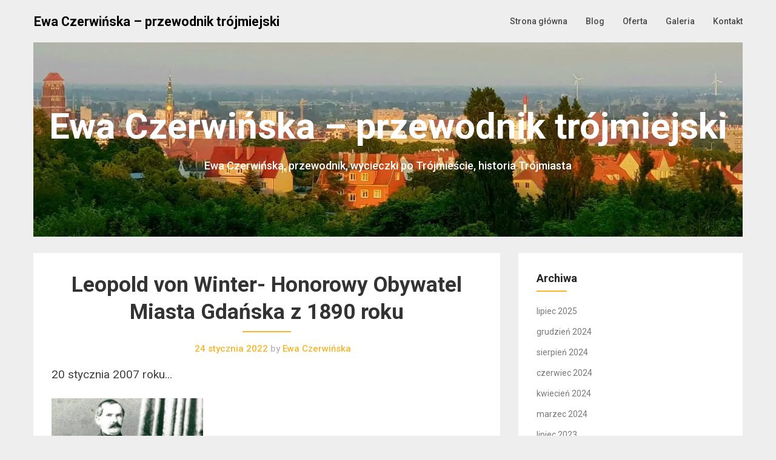

--- FILE ---
content_type: text/html; charset=UTF-8
request_url: https://eczerwinska.pl/2016/07/11/leopold-von-winter-honorowy-obywatel-miasta-gdanska-z-1890-roku/
body_size: 14158
content:
<!DOCTYPE html>
<html dir="ltr" lang="pl-PL" prefix="og: https://ogp.me/ns#">
<head>
	<meta charset="UTF-8">
	<meta name="viewport" content="width=device-width, initial-scale=1">
	<link rel="profile" href="http://gmpg.org/xfn/11">
	<link rel="pingback" href="https://eczerwinska.pl/xmlrpc.php">
	<title>Leopold von Winter- Honorowy Obywatel Miasta Gdańska z 1890 roku | Ewa Czerwińska - przewodnik trójmiejski</title>

		<!-- All in One SEO 4.6.1.1 - aioseo.com -->
		<meta name="robots" content="max-image-preview:large" />
		<link rel="canonical" href="https://eczerwinska.pl/2016/07/11/leopold-von-winter-honorowy-obywatel-miasta-gdanska-z-1890-roku/" />
		<meta name="generator" content="All in One SEO (AIOSEO) 4.6.1.1" />
		<meta property="og:locale" content="pl_PL" />
		<meta property="og:site_name" content="Ewa Czerwińska - przewodnik trójmiejski | Ewa Czerwińska, przewodnik, wycieczki po Trójmieście, historia Trójmiasta" />
		<meta property="og:type" content="article" />
		<meta property="og:title" content="Leopold von Winter- Honorowy Obywatel Miasta Gdańska z 1890 roku | Ewa Czerwińska - przewodnik trójmiejski" />
		<meta property="og:url" content="https://eczerwinska.pl/2016/07/11/leopold-von-winter-honorowy-obywatel-miasta-gdanska-z-1890-roku/" />
		<meta property="article:published_time" content="2016-07-11T08:53:00+00:00" />
		<meta property="article:modified_time" content="2022-01-24T09:50:09+00:00" />
		<meta property="article:publisher" content="https://www.facebook.com/redmysza" />
		<meta name="twitter:card" content="summary_large_image" />
		<meta name="twitter:title" content="Leopold von Winter- Honorowy Obywatel Miasta Gdańska z 1890 roku | Ewa Czerwińska - przewodnik trójmiejski" />
		<script type="application/ld+json" class="aioseo-schema">
			{"@context":"https:\/\/schema.org","@graph":[{"@type":"Article","@id":"https:\/\/eczerwinska.pl\/2016\/07\/11\/leopold-von-winter-honorowy-obywatel-miasta-gdanska-z-1890-roku\/#article","name":"Leopold von Winter- Honorowy Obywatel Miasta Gda\u0144ska z 1890 roku | Ewa Czerwi\u0144ska - przewodnik tr\u00f3jmiejski","headline":"Leopold von Winter- Honorowy Obywatel Miasta Gda\u0144ska z 1890 roku","author":{"@id":"https:\/\/eczerwinska.pl\/author\/eprzewadm\/#author"},"publisher":{"@id":"https:\/\/eczerwinska.pl\/#organization"},"image":{"@type":"ImageObject","url":"https:\/\/eczerwinska.pl\/wp-content\/uploads\/2022\/01\/Leopold_von_Winter-1.jpg","@id":"https:\/\/eczerwinska.pl\/2016\/07\/11\/leopold-von-winter-honorowy-obywatel-miasta-gdanska-z-1890-roku\/#articleImage","width":250,"height":417},"datePublished":"2016-07-11T08:53:00+00:00","dateModified":"2022-01-24T09:50:09+00:00","inLanguage":"pl-PL","mainEntityOfPage":{"@id":"https:\/\/eczerwinska.pl\/2016\/07\/11\/leopold-von-winter-honorowy-obywatel-miasta-gdanska-z-1890-roku\/#webpage"},"isPartOf":{"@id":"https:\/\/eczerwinska.pl\/2016\/07\/11\/leopold-von-winter-honorowy-obywatel-miasta-gdanska-z-1890-roku\/#webpage"},"articleSection":"Wszystko"},{"@type":"BreadcrumbList","@id":"https:\/\/eczerwinska.pl\/2016\/07\/11\/leopold-von-winter-honorowy-obywatel-miasta-gdanska-z-1890-roku\/#breadcrumblist","itemListElement":[{"@type":"ListItem","@id":"https:\/\/eczerwinska.pl\/#listItem","position":1,"name":"Dom","item":"https:\/\/eczerwinska.pl\/","nextItem":"https:\/\/eczerwinska.pl\/2016\/#listItem"},{"@type":"ListItem","@id":"https:\/\/eczerwinska.pl\/2016\/#listItem","position":2,"name":"2016","item":"https:\/\/eczerwinska.pl\/2016\/","nextItem":"https:\/\/eczerwinska.pl\/2016\/07\/#listItem","previousItem":"https:\/\/eczerwinska.pl\/#listItem"},{"@type":"ListItem","@id":"https:\/\/eczerwinska.pl\/2016\/07\/#listItem","position":3,"name":"July","item":"https:\/\/eczerwinska.pl\/2016\/07\/","nextItem":"https:\/\/eczerwinska.pl\/2016\/07\/11\/#listItem","previousItem":"https:\/\/eczerwinska.pl\/2016\/#listItem"},{"@type":"ListItem","@id":"https:\/\/eczerwinska.pl\/2016\/07\/11\/#listItem","position":4,"name":"11","item":"https:\/\/eczerwinska.pl\/2016\/07\/11\/","nextItem":"https:\/\/eczerwinska.pl\/2016\/07\/11\/leopold-von-winter-honorowy-obywatel-miasta-gdanska-z-1890-roku\/#listItem","previousItem":"https:\/\/eczerwinska.pl\/2016\/07\/#listItem"},{"@type":"ListItem","@id":"https:\/\/eczerwinska.pl\/2016\/07\/11\/leopold-von-winter-honorowy-obywatel-miasta-gdanska-z-1890-roku\/#listItem","position":5,"name":"Leopold von Winter- Honorowy Obywatel Miasta Gda\u0144ska z 1890 roku","previousItem":"https:\/\/eczerwinska.pl\/2016\/07\/11\/#listItem"}]},{"@type":"Organization","@id":"https:\/\/eczerwinska.pl\/#organization","name":"Ewa Czerwi\u0144ska","url":"https:\/\/eczerwinska.pl\/","sameAs":["https:\/\/www.facebook.com\/redmysza"],"contactPoint":{"@type":"ContactPoint","telephone":"+48601572731","contactType":"Reservations"}},{"@type":"Person","@id":"https:\/\/eczerwinska.pl\/author\/eprzewadm\/#author","url":"https:\/\/eczerwinska.pl\/author\/eprzewadm\/","name":"Ewa Czerwi\u0144ska","image":{"@type":"ImageObject","@id":"https:\/\/eczerwinska.pl\/2016\/07\/11\/leopold-von-winter-honorowy-obywatel-miasta-gdanska-z-1890-roku\/#authorImage","url":"https:\/\/secure.gravatar.com\/avatar\/53dd7dcb47b89ca8fab2b8a345f4cfcb?s=96&d=mm&r=g","width":96,"height":96,"caption":"Ewa Czerwi\u0144ska"}},{"@type":"WebPage","@id":"https:\/\/eczerwinska.pl\/2016\/07\/11\/leopold-von-winter-honorowy-obywatel-miasta-gdanska-z-1890-roku\/#webpage","url":"https:\/\/eczerwinska.pl\/2016\/07\/11\/leopold-von-winter-honorowy-obywatel-miasta-gdanska-z-1890-roku\/","name":"Leopold von Winter- Honorowy Obywatel Miasta Gda\u0144ska z 1890 roku | Ewa Czerwi\u0144ska - przewodnik tr\u00f3jmiejski","inLanguage":"pl-PL","isPartOf":{"@id":"https:\/\/eczerwinska.pl\/#website"},"breadcrumb":{"@id":"https:\/\/eczerwinska.pl\/2016\/07\/11\/leopold-von-winter-honorowy-obywatel-miasta-gdanska-z-1890-roku\/#breadcrumblist"},"author":{"@id":"https:\/\/eczerwinska.pl\/author\/eprzewadm\/#author"},"creator":{"@id":"https:\/\/eczerwinska.pl\/author\/eprzewadm\/#author"},"datePublished":"2016-07-11T08:53:00+00:00","dateModified":"2022-01-24T09:50:09+00:00"},{"@type":"WebSite","@id":"https:\/\/eczerwinska.pl\/#website","url":"https:\/\/eczerwinska.pl\/","name":"Ewa Czerwi\u0144ska - przewodnik tr\u00f3jmiejski","description":"Ewa Czerwi\u0144ska, przewodnik, wycieczki po Tr\u00f3jmie\u015bcie, historia Tr\u00f3jmiasta","inLanguage":"pl-PL","publisher":{"@id":"https:\/\/eczerwinska.pl\/#organization"}}]}
		</script>
		<!-- All in One SEO -->

<link rel='dns-prefetch' href='//fonts.googleapis.com' />
<link rel="alternate" type="application/rss+xml" title="Ewa Czerwińska - przewodnik trójmiejski &raquo; Kanał z wpisami" href="https://eczerwinska.pl/feed/" />
<link rel="alternate" type="application/rss+xml" title="Ewa Czerwińska - przewodnik trójmiejski &raquo; Kanał z komentarzami" href="https://eczerwinska.pl/comments/feed/" />
<script type="text/javascript">
/* <![CDATA[ */
window._wpemojiSettings = {"baseUrl":"https:\/\/s.w.org\/images\/core\/emoji\/15.0.3\/72x72\/","ext":".png","svgUrl":"https:\/\/s.w.org\/images\/core\/emoji\/15.0.3\/svg\/","svgExt":".svg","source":{"concatemoji":"https:\/\/eczerwinska.pl\/wp-includes\/js\/wp-emoji-release.min.js?ver=6.5.7"}};
/*! This file is auto-generated */
!function(i,n){var o,s,e;function c(e){try{var t={supportTests:e,timestamp:(new Date).valueOf()};sessionStorage.setItem(o,JSON.stringify(t))}catch(e){}}function p(e,t,n){e.clearRect(0,0,e.canvas.width,e.canvas.height),e.fillText(t,0,0);var t=new Uint32Array(e.getImageData(0,0,e.canvas.width,e.canvas.height).data),r=(e.clearRect(0,0,e.canvas.width,e.canvas.height),e.fillText(n,0,0),new Uint32Array(e.getImageData(0,0,e.canvas.width,e.canvas.height).data));return t.every(function(e,t){return e===r[t]})}function u(e,t,n){switch(t){case"flag":return n(e,"\ud83c\udff3\ufe0f\u200d\u26a7\ufe0f","\ud83c\udff3\ufe0f\u200b\u26a7\ufe0f")?!1:!n(e,"\ud83c\uddfa\ud83c\uddf3","\ud83c\uddfa\u200b\ud83c\uddf3")&&!n(e,"\ud83c\udff4\udb40\udc67\udb40\udc62\udb40\udc65\udb40\udc6e\udb40\udc67\udb40\udc7f","\ud83c\udff4\u200b\udb40\udc67\u200b\udb40\udc62\u200b\udb40\udc65\u200b\udb40\udc6e\u200b\udb40\udc67\u200b\udb40\udc7f");case"emoji":return!n(e,"\ud83d\udc26\u200d\u2b1b","\ud83d\udc26\u200b\u2b1b")}return!1}function f(e,t,n){var r="undefined"!=typeof WorkerGlobalScope&&self instanceof WorkerGlobalScope?new OffscreenCanvas(300,150):i.createElement("canvas"),a=r.getContext("2d",{willReadFrequently:!0}),o=(a.textBaseline="top",a.font="600 32px Arial",{});return e.forEach(function(e){o[e]=t(a,e,n)}),o}function t(e){var t=i.createElement("script");t.src=e,t.defer=!0,i.head.appendChild(t)}"undefined"!=typeof Promise&&(o="wpEmojiSettingsSupports",s=["flag","emoji"],n.supports={everything:!0,everythingExceptFlag:!0},e=new Promise(function(e){i.addEventListener("DOMContentLoaded",e,{once:!0})}),new Promise(function(t){var n=function(){try{var e=JSON.parse(sessionStorage.getItem(o));if("object"==typeof e&&"number"==typeof e.timestamp&&(new Date).valueOf()<e.timestamp+604800&&"object"==typeof e.supportTests)return e.supportTests}catch(e){}return null}();if(!n){if("undefined"!=typeof Worker&&"undefined"!=typeof OffscreenCanvas&&"undefined"!=typeof URL&&URL.createObjectURL&&"undefined"!=typeof Blob)try{var e="postMessage("+f.toString()+"("+[JSON.stringify(s),u.toString(),p.toString()].join(",")+"));",r=new Blob([e],{type:"text/javascript"}),a=new Worker(URL.createObjectURL(r),{name:"wpTestEmojiSupports"});return void(a.onmessage=function(e){c(n=e.data),a.terminate(),t(n)})}catch(e){}c(n=f(s,u,p))}t(n)}).then(function(e){for(var t in e)n.supports[t]=e[t],n.supports.everything=n.supports.everything&&n.supports[t],"flag"!==t&&(n.supports.everythingExceptFlag=n.supports.everythingExceptFlag&&n.supports[t]);n.supports.everythingExceptFlag=n.supports.everythingExceptFlag&&!n.supports.flag,n.DOMReady=!1,n.readyCallback=function(){n.DOMReady=!0}}).then(function(){return e}).then(function(){var e;n.supports.everything||(n.readyCallback(),(e=n.source||{}).concatemoji?t(e.concatemoji):e.wpemoji&&e.twemoji&&(t(e.twemoji),t(e.wpemoji)))}))}((window,document),window._wpemojiSettings);
/* ]]> */
</script>
<style id='wp-emoji-styles-inline-css' type='text/css'>

	img.wp-smiley, img.emoji {
		display: inline !important;
		border: none !important;
		box-shadow: none !important;
		height: 1em !important;
		width: 1em !important;
		margin: 0 0.07em !important;
		vertical-align: -0.1em !important;
		background: none !important;
		padding: 0 !important;
	}
</style>
<link rel='stylesheet' id='wp-block-library-css' href='https://eczerwinska.pl/wp-includes/css/dist/block-library/style.min.css?ver=6.5.7' type='text/css' media='all' />
<style id='classic-theme-styles-inline-css' type='text/css'>
/*! This file is auto-generated */
.wp-block-button__link{color:#fff;background-color:#32373c;border-radius:9999px;box-shadow:none;text-decoration:none;padding:calc(.667em + 2px) calc(1.333em + 2px);font-size:1.125em}.wp-block-file__button{background:#32373c;color:#fff;text-decoration:none}
</style>
<style id='global-styles-inline-css' type='text/css'>
body{--wp--preset--color--black: #000000;--wp--preset--color--cyan-bluish-gray: #abb8c3;--wp--preset--color--white: #ffffff;--wp--preset--color--pale-pink: #f78da7;--wp--preset--color--vivid-red: #cf2e2e;--wp--preset--color--luminous-vivid-orange: #ff6900;--wp--preset--color--luminous-vivid-amber: #fcb900;--wp--preset--color--light-green-cyan: #7bdcb5;--wp--preset--color--vivid-green-cyan: #00d084;--wp--preset--color--pale-cyan-blue: #8ed1fc;--wp--preset--color--vivid-cyan-blue: #0693e3;--wp--preset--color--vivid-purple: #9b51e0;--wp--preset--gradient--vivid-cyan-blue-to-vivid-purple: linear-gradient(135deg,rgba(6,147,227,1) 0%,rgb(155,81,224) 100%);--wp--preset--gradient--light-green-cyan-to-vivid-green-cyan: linear-gradient(135deg,rgb(122,220,180) 0%,rgb(0,208,130) 100%);--wp--preset--gradient--luminous-vivid-amber-to-luminous-vivid-orange: linear-gradient(135deg,rgba(252,185,0,1) 0%,rgba(255,105,0,1) 100%);--wp--preset--gradient--luminous-vivid-orange-to-vivid-red: linear-gradient(135deg,rgba(255,105,0,1) 0%,rgb(207,46,46) 100%);--wp--preset--gradient--very-light-gray-to-cyan-bluish-gray: linear-gradient(135deg,rgb(238,238,238) 0%,rgb(169,184,195) 100%);--wp--preset--gradient--cool-to-warm-spectrum: linear-gradient(135deg,rgb(74,234,220) 0%,rgb(151,120,209) 20%,rgb(207,42,186) 40%,rgb(238,44,130) 60%,rgb(251,105,98) 80%,rgb(254,248,76) 100%);--wp--preset--gradient--blush-light-purple: linear-gradient(135deg,rgb(255,206,236) 0%,rgb(152,150,240) 100%);--wp--preset--gradient--blush-bordeaux: linear-gradient(135deg,rgb(254,205,165) 0%,rgb(254,45,45) 50%,rgb(107,0,62) 100%);--wp--preset--gradient--luminous-dusk: linear-gradient(135deg,rgb(255,203,112) 0%,rgb(199,81,192) 50%,rgb(65,88,208) 100%);--wp--preset--gradient--pale-ocean: linear-gradient(135deg,rgb(255,245,203) 0%,rgb(182,227,212) 50%,rgb(51,167,181) 100%);--wp--preset--gradient--electric-grass: linear-gradient(135deg,rgb(202,248,128) 0%,rgb(113,206,126) 100%);--wp--preset--gradient--midnight: linear-gradient(135deg,rgb(2,3,129) 0%,rgb(40,116,252) 100%);--wp--preset--font-size--small: 13px;--wp--preset--font-size--medium: 20px;--wp--preset--font-size--large: 36px;--wp--preset--font-size--x-large: 42px;--wp--preset--spacing--20: 0.44rem;--wp--preset--spacing--30: 0.67rem;--wp--preset--spacing--40: 1rem;--wp--preset--spacing--50: 1.5rem;--wp--preset--spacing--60: 2.25rem;--wp--preset--spacing--70: 3.38rem;--wp--preset--spacing--80: 5.06rem;--wp--preset--shadow--natural: 6px 6px 9px rgba(0, 0, 0, 0.2);--wp--preset--shadow--deep: 12px 12px 50px rgba(0, 0, 0, 0.4);--wp--preset--shadow--sharp: 6px 6px 0px rgba(0, 0, 0, 0.2);--wp--preset--shadow--outlined: 6px 6px 0px -3px rgba(255, 255, 255, 1), 6px 6px rgba(0, 0, 0, 1);--wp--preset--shadow--crisp: 6px 6px 0px rgba(0, 0, 0, 1);}:where(.is-layout-flex){gap: 0.5em;}:where(.is-layout-grid){gap: 0.5em;}body .is-layout-flex{display: flex;}body .is-layout-flex{flex-wrap: wrap;align-items: center;}body .is-layout-flex > *{margin: 0;}body .is-layout-grid{display: grid;}body .is-layout-grid > *{margin: 0;}:where(.wp-block-columns.is-layout-flex){gap: 2em;}:where(.wp-block-columns.is-layout-grid){gap: 2em;}:where(.wp-block-post-template.is-layout-flex){gap: 1.25em;}:where(.wp-block-post-template.is-layout-grid){gap: 1.25em;}.has-black-color{color: var(--wp--preset--color--black) !important;}.has-cyan-bluish-gray-color{color: var(--wp--preset--color--cyan-bluish-gray) !important;}.has-white-color{color: var(--wp--preset--color--white) !important;}.has-pale-pink-color{color: var(--wp--preset--color--pale-pink) !important;}.has-vivid-red-color{color: var(--wp--preset--color--vivid-red) !important;}.has-luminous-vivid-orange-color{color: var(--wp--preset--color--luminous-vivid-orange) !important;}.has-luminous-vivid-amber-color{color: var(--wp--preset--color--luminous-vivid-amber) !important;}.has-light-green-cyan-color{color: var(--wp--preset--color--light-green-cyan) !important;}.has-vivid-green-cyan-color{color: var(--wp--preset--color--vivid-green-cyan) !important;}.has-pale-cyan-blue-color{color: var(--wp--preset--color--pale-cyan-blue) !important;}.has-vivid-cyan-blue-color{color: var(--wp--preset--color--vivid-cyan-blue) !important;}.has-vivid-purple-color{color: var(--wp--preset--color--vivid-purple) !important;}.has-black-background-color{background-color: var(--wp--preset--color--black) !important;}.has-cyan-bluish-gray-background-color{background-color: var(--wp--preset--color--cyan-bluish-gray) !important;}.has-white-background-color{background-color: var(--wp--preset--color--white) !important;}.has-pale-pink-background-color{background-color: var(--wp--preset--color--pale-pink) !important;}.has-vivid-red-background-color{background-color: var(--wp--preset--color--vivid-red) !important;}.has-luminous-vivid-orange-background-color{background-color: var(--wp--preset--color--luminous-vivid-orange) !important;}.has-luminous-vivid-amber-background-color{background-color: var(--wp--preset--color--luminous-vivid-amber) !important;}.has-light-green-cyan-background-color{background-color: var(--wp--preset--color--light-green-cyan) !important;}.has-vivid-green-cyan-background-color{background-color: var(--wp--preset--color--vivid-green-cyan) !important;}.has-pale-cyan-blue-background-color{background-color: var(--wp--preset--color--pale-cyan-blue) !important;}.has-vivid-cyan-blue-background-color{background-color: var(--wp--preset--color--vivid-cyan-blue) !important;}.has-vivid-purple-background-color{background-color: var(--wp--preset--color--vivid-purple) !important;}.has-black-border-color{border-color: var(--wp--preset--color--black) !important;}.has-cyan-bluish-gray-border-color{border-color: var(--wp--preset--color--cyan-bluish-gray) !important;}.has-white-border-color{border-color: var(--wp--preset--color--white) !important;}.has-pale-pink-border-color{border-color: var(--wp--preset--color--pale-pink) !important;}.has-vivid-red-border-color{border-color: var(--wp--preset--color--vivid-red) !important;}.has-luminous-vivid-orange-border-color{border-color: var(--wp--preset--color--luminous-vivid-orange) !important;}.has-luminous-vivid-amber-border-color{border-color: var(--wp--preset--color--luminous-vivid-amber) !important;}.has-light-green-cyan-border-color{border-color: var(--wp--preset--color--light-green-cyan) !important;}.has-vivid-green-cyan-border-color{border-color: var(--wp--preset--color--vivid-green-cyan) !important;}.has-pale-cyan-blue-border-color{border-color: var(--wp--preset--color--pale-cyan-blue) !important;}.has-vivid-cyan-blue-border-color{border-color: var(--wp--preset--color--vivid-cyan-blue) !important;}.has-vivid-purple-border-color{border-color: var(--wp--preset--color--vivid-purple) !important;}.has-vivid-cyan-blue-to-vivid-purple-gradient-background{background: var(--wp--preset--gradient--vivid-cyan-blue-to-vivid-purple) !important;}.has-light-green-cyan-to-vivid-green-cyan-gradient-background{background: var(--wp--preset--gradient--light-green-cyan-to-vivid-green-cyan) !important;}.has-luminous-vivid-amber-to-luminous-vivid-orange-gradient-background{background: var(--wp--preset--gradient--luminous-vivid-amber-to-luminous-vivid-orange) !important;}.has-luminous-vivid-orange-to-vivid-red-gradient-background{background: var(--wp--preset--gradient--luminous-vivid-orange-to-vivid-red) !important;}.has-very-light-gray-to-cyan-bluish-gray-gradient-background{background: var(--wp--preset--gradient--very-light-gray-to-cyan-bluish-gray) !important;}.has-cool-to-warm-spectrum-gradient-background{background: var(--wp--preset--gradient--cool-to-warm-spectrum) !important;}.has-blush-light-purple-gradient-background{background: var(--wp--preset--gradient--blush-light-purple) !important;}.has-blush-bordeaux-gradient-background{background: var(--wp--preset--gradient--blush-bordeaux) !important;}.has-luminous-dusk-gradient-background{background: var(--wp--preset--gradient--luminous-dusk) !important;}.has-pale-ocean-gradient-background{background: var(--wp--preset--gradient--pale-ocean) !important;}.has-electric-grass-gradient-background{background: var(--wp--preset--gradient--electric-grass) !important;}.has-midnight-gradient-background{background: var(--wp--preset--gradient--midnight) !important;}.has-small-font-size{font-size: var(--wp--preset--font-size--small) !important;}.has-medium-font-size{font-size: var(--wp--preset--font-size--medium) !important;}.has-large-font-size{font-size: var(--wp--preset--font-size--large) !important;}.has-x-large-font-size{font-size: var(--wp--preset--font-size--x-large) !important;}
.wp-block-navigation a:where(:not(.wp-element-button)){color: inherit;}
:where(.wp-block-post-template.is-layout-flex){gap: 1.25em;}:where(.wp-block-post-template.is-layout-grid){gap: 1.25em;}
:where(.wp-block-columns.is-layout-flex){gap: 2em;}:where(.wp-block-columns.is-layout-grid){gap: 2em;}
.wp-block-pullquote{font-size: 1.5em;line-height: 1.6;}
</style>
<link rel='stylesheet' id='foundation-css' href='https://eczerwinska.pl/wp-content/themes/corporately/assets/foundation/css/foundation.min.css?ver=6.5.7' type='text/css' media='all' />
<link rel='stylesheet' id='corporately-local-fonts-css' href='https://eczerwinska.pl/wp-content/themes/corporately/assets/fonts/custom-fonts.css?ver=6.5.7' type='text/css' media='all' />
<link rel='stylesheet' id='font-awesome-css' href='https://eczerwinska.pl/wp-content/themes/corporately/assets/fonts/font-awesome.css?ver=6.5.7' type='text/css' media='all' />
<link rel='stylesheet' id='corporately-style-css' href='https://eczerwinska.pl/wp-content/themes/corporately/style.css?ver=6.5.7' type='text/css' media='all' />
<link rel='stylesheet' id='corporately-googlefonts-css' href='//fonts.googleapis.com/css?family=Roboto:300,400,500,700,900' type='text/css' media='all' />
<script type="text/javascript" src="https://eczerwinska.pl/wp-includes/js/jquery/jquery.min.js?ver=3.7.1" id="jquery-core-js"></script>
<script type="text/javascript" src="https://eczerwinska.pl/wp-includes/js/jquery/jquery-migrate.min.js?ver=3.4.1" id="jquery-migrate-js"></script>
<script type="text/javascript" src="https://eczerwinska.pl/wp-content/themes/corporately/assets/foundation/js/foundation.min.js?ver=1" id="foundation-js-jquery-js"></script>
<link rel="https://api.w.org/" href="https://eczerwinska.pl/wp-json/" /><link rel="alternate" type="application/json" href="https://eczerwinska.pl/wp-json/wp/v2/posts/217" /><link rel="EditURI" type="application/rsd+xml" title="RSD" href="https://eczerwinska.pl/xmlrpc.php?rsd" />
<meta name="generator" content="WordPress 6.5.7" />
<link rel='shortlink' href='https://eczerwinska.pl/?p=217' />
<link rel="alternate" type="application/json+oembed" href="https://eczerwinska.pl/wp-json/oembed/1.0/embed?url=https%3A%2F%2Feczerwinska.pl%2F2016%2F07%2F11%2Fleopold-von-winter-honorowy-obywatel-miasta-gdanska-z-1890-roku%2F" />
<link rel="alternate" type="text/xml+oembed" href="https://eczerwinska.pl/wp-json/oembed/1.0/embed?url=https%3A%2F%2Feczerwinska.pl%2F2016%2F07%2F11%2Fleopold-von-winter-honorowy-obywatel-miasta-gdanska-z-1890-roku%2F&#038;format=xml" />
        <style type="text/css">
            div#header-image { padding-top: px; }
            div#header-image { padding-bottom: px; }
            .site-footer .widget-title:after { background: ; }
            h1.entry-title:after { background: ; }
            #secondary h2:after { background: ; }
            .top-widget h3:after {background: ; }
            #header-image .site-title { color: ; }
            #header-image .site-description{ color: ; }
            .site-description:before { background: ; }
            div#header-image { background: ; }
            ul.sub-menu.dropdown.childopen, .main-navigation ul li a:hover, .top-bar, .top-bar ul, button.menu-toggle.navicon, button.menu-toggle:hover, .main-navigation .sub-menu li { background: ; background-color: ; }
            .navicon:focus .fa-bars, .navicon:active .fa-bars, .navicon .fa-bars, .site-header .main-navigation ul li a, .site-header .main-navigation ul li a:visited, .site-header .main-navigation ul li a:focus, .site-header .main-navigation ul li a:active, .site-header .main-navigation ul li a:hover, .site-header .main-navigation ul li a:visited, .site-header .main-navigation ul li a:focus, .site-header .main-navigation ul li a:active, .main-navigation ul li ul.childopen li:hover a, .top-bar-menu .navicon span, .main-navigation ul li ul.childopen li .active a { color:  !important; }
            .top-bar-title .site-title a { color: ; }
            .blog .hentry { background-color: ; }
            .blog h2.entry-title a { color: ; }
            .blog time.entry-date.published, .entry-meta, .entry-meta span, .entry-meta .grey-text { color: ; }
            .blog .entry-content label, .blog .entry-content, .blog .entry-content li, .blog .entry-content p, .blog .entry-content ol li, .blog .entry-content ul li { color: ; }
            #content .sticky:before { background: ; }
            .blog .entry-content a, .blog .entry-content a:link, .blog .entry-content a:visited { color: ; }
            .blog .entry-content form.post-password-form input[type="submit"], .blog .entry-content a.more-link.more-link-activated, .blog .entry-content a.more-link.more-link-activated:hover, .blog .entry-content a.more-link.more-link-activated:focus, .blog .entry-content a.more-link.more-link-activated:active, .blog .entry-content a.more-link.more-link-activated:visited { border-color: ; }
            .blog .entry-content form.post-password-form input[type="submit"],.blog .entry-content a.more-link.more-link-activated, .blog .entry-content a.more-link.more-link-activated:hover, .blog .entry-content a.more-link.more-link-activated:focus, .blog .entry-content a.more-link.more-link-activated:active, .blog .entry-content a.more-link.more-link-activated:visited { color: ; }
            .blog .pagination a:hover, .blog .pagination button:hover, .blog .paging-navigation ul, .blog .pagination ul, .blog .pagination .current { background: ; }
            .blog .paging-navigation li a:hover, .blog .pagination li a:hover, .blog .paging-navigation li span.page-numbers, .blog .pagination li span.page-numbers, .paging-navigation li a, .pagination li a { color: ; }
            .single-post .hentry, .single-post .comments-area, .single-post .read-comments, .single-post .write-comments, .single-post .single-post-content, .single-post .site-main .posts-navigation, .page .hentry, .page .comments-area, .page .read-comments, .page .write-comments, .page .page-content, .page .site-main .posts-navigation, .page .site-main .post-navigation, .single-post .site-main .post-navigation, .page .comment-respond, .single-post .comment-respond { background: ; }
            .page #main th, .single-post #main th, .page #main h1, .page #main h2, .page #main h3, .page #main h4, .page #main h5, .page #main h6, .single-post #main h1, .single-post #main h2, .single-post #main h3, .single-post #main h4, .single-post #main h5, .single-post #main h6, h2.comments-title, .page .comment-list .comment-author .fn, .single-post .comment-list .comment-author .fn { color: ; }
            .single-post #main span .single-post .site-main .post-navigation .nav-indicator, .single-post #main p, .single-post #main td, .single-post #main ul,  .single-post #main li,  .single-post #main ol,  .single-post #main blockquote, .page #main span .page .site-main .post-navigation .nav-indicator, .page #main p, .page #main td, .page #main ul,  .page #main li,  .page #main ol,  .page #main blockquote, .page #main, .single-post #main, .page #main p, .single-post #main p, .single-post #main cite, .page #main cite, .page #main abbr, .single-post #main abbr, .single-post .site-main .post-navigation .nav-indicator, .page .site-main .post-navigation .nav-indicator, .page #main label, .single-post #main label { color: ; }
            .page #main time, .single-post #main time, .page time.entry-date.published, .single-post time.entry-date.published, .single-post .entry-meta, .single-post .entry-meta span { color: ; }
            .page #main a, .single-post #main a { color: ; }
            .page .comment-list .comment-body, .single-post .comment-list .comment-body, .page .comment-form textarea, .single-post .comment-form textarea { border-color: ; }
            .single-post .form-submit input#submit, .single-post #main .comment-reply-form input#submit, .page #main .form-submit input#submit, .page #main .comment-reply-form input#submit, .single-post #main .comment-reply-form input#submit { border-color: ; }
            .single-post .form-submit input#submit, .single-post #main .comment-reply-form input#submit, .page #main .form-submit input#submit, .page #main .comment-reply-form input#submit, .single-post #main .comment-reply-form input#submit{ color: ; }
            .page blockquote, .single-post blockquote{ border-color: ; }
            #secondary .widget{ background: ; }
            #secondary .widget th, #secondary .widget-title, #secondary h1, #secondary h2, #secondary h3, #secondary h4, #secondary h5, #secondary h6 { color: ; }
            #secondary .widget cite, #secondary .widget, #secondary .widget p, #secondary .widget li, #secondary .widget td, #secondary .widget abbr{ color: ; }
            #secondary .widget a, #secondary .widget li a{ color: ; }
            #secondary input.search-submit { color: ; }
            #secondary input.search-submit { background: ; }
            #supplementary .widget, .site-footer { background: ; }
            .site-footer .widget-title, .site-footer h1, .site-footer h2, .site-footer h3, .site-footer h4, .site-footer h5, .site-footer h6 { color: ; }
            .site-footer .widget, .site-footer .widget li, .site-footer .widget p, .site-footer abbr, .site-footer cite, .site-footer table caption { color: ; }
            .site-footer .widget a, .site-footer .widget li a, .site-footer .widget ul li a { color: ; }
            .site-footer input.search-submit { background: ; }
            .site-footer input.search-submit { color: ; }
            .copyright { color: ; }
            .copyright { background: ; }
            a.topbutton, a.topbutton:visited, a.topbutton:hover, a.topbutton:focus, a.topbutton:active { background: ; }
            a.topbutton, a.topbutton:visited, a.topbutton:hover, a.topbutton:focus, a.topbutton:active { color: ; }
            #header-image .header-button-left { color: ; }
            #header-image .header-button-left { background: ; }
            #header-image .header-button-right { color: ; }
            #header-image .header-button-right { border-color: ; }
            .top-widget h3, .top-widget-inner-wrapper h3 { color: ; }
            .top-widget, .top-widget p, .top-widget-inner-wrapper p, .top-widget-inner-wrapper { color: ; }
            .top-widget a, .top-widget-inner-wrapper a { color: ; }
            .top-widget-inner-wrapper { background: ; }
        </style>
        </head>

<body class="post-template-default single single-post postid-217 single-format-standard">
	
	
	   

						<div id="page" class="site sidebar-right">

						
						<a class="skip-link screen-reader-text" href="#content">Skip to content</a>


						<div data-sticky-container>

							<header id="masthead" class="group site-header title-bar top-bar" role="banner" data-sticky data-options="marginTop:0;" style="width:100%" data-top-anchor="masthead" data-btm-anchor="colophon:bottom">

								<div class="row"> <!-- Start Foundation row -->

									<div class="top-bar-title">

										<div class="site-branding">

											
																																																	<p class="site-title"><a href="https://eczerwinska.pl/" rel="home">Ewa Czerwińska &#8211; przewodnik trójmiejski</a></p>
																								



											</div><!-- .site-branding -->

										</div>

										<div class="top-bar-right">
											
<nav id="site-navigation" class="main-navigation top-bar-right" role="navigation">
                        
        <!-- Right Nav Section -->
        <div class="top-bar-menu menu">
            
            <button class="menu-toggle navicon" aria-controls="primary-menu" aria-expanded="false">
                <i class="fa fa-bars"></i>
                <span>Menu</span>
            </button>
            
            <div class="menu-menu-container"><ul id="primary-menu" class="menu group"><li id="menu-item-190" class="menu-item menu-item-type-custom menu-item-object-custom menu-item-home menu-item-190"><a href="http://eczerwinska.pl">Strona główna</a></li>
<li id="menu-item-329" class="menu-item menu-item-type-post_type menu-item-object-page current_page_parent menu-item-329"><a href="https://eczerwinska.pl/blog/">Blog</a></li>
<li id="menu-item-191" class="menu-item menu-item-type-post_type menu-item-object-page menu-item-191"><a href="https://eczerwinska.pl/oferta/">Oferta</a></li>
<li id="menu-item-192" class="menu-item menu-item-type-post_type menu-item-object-page menu-item-192"><a href="https://eczerwinska.pl/galeria/">Galeria</a></li>
<li id="menu-item-193" class="menu-item menu-item-type-post_type menu-item-object-page menu-item-193"><a href="https://eczerwinska.pl/kontakt/">Kontakt</a></li>
</ul></div> 
            
        </div> 

</nav><!-- #site-navigation -->
										</div>


									</div> <!-- End Foundation row -->

								</header>
							</div><!-- END data-sticky-container -->


							<div class="row">
								<div id="primary" class="content-area large-12 columns">        
									<div id="header-image" class="custom-header">
<div class="header-wrapper">
  <div class="site-branding-header">

   <p class="site-title">

              Ewa Czerwińska &#8211; przewodnik trójmiejski


  </p>
 <p class="site-description">
         Ewa Czerwińska, przewodnik, wycieczki po Trójmieście, historia Trójmiasta
</p>
</div><!-- .site-branding -->
<div class="header-img-container"><img src="https://eczerwinska.pl/wp-content/uploads/2019/07/cropped-66363163_519993481875143_2404997710835875840_o.jpg"></div>
</div><!-- .header-wrapper -->

</div><!-- #header-image .custom-header -->

								</div>
							</div>

							<!--Widgets -->
													<!--Widgets -->

						<div id="content" class="site-content row"> <!-- Foundation row start -->

   
        
    <div id="primary" class="content-area small-12 medium-8 columns sidebar-right">
        

		<main id="main" class="site-main" role="main">

		 
    <article id="post-217" class="post-217 post type-post status-publish format-standard hentry category-wszystko">
        

<div class="post-content ">
    <header class="entry-header">

        <h1 class="entry-title">Leopold von Winter- Honorowy Obywatel Miasta Gdańska z 1890 roku</h1>                		<div class="entry-meta">
			<span class="posted-on"><a href="https://eczerwinska.pl/2016/07/11/leopold-von-winter-honorowy-obywatel-miasta-gdanska-z-1890-roku/" rel="bookmark"><time class="entry-date published updated" datetime="2022-01-24T09:50:09+00:00">24 stycznia 2022</time></a></span> <span class="grey-text">by</span> Ewa Czerwińska		</div><!-- .entry-meta -->
    </header>
    <div class="entry-content">
    <div class="lead-in"><p><p>20 stycznia 2007 roku...</p></div><!-- .lead-in -->
<figure class="wp-block-image size-large"><img fetchpriority="high" decoding="async" width="250" height="417" src="http://eczerwinska.pl/wp-content/uploads/2022/01/Leopold_von_Winter-1.jpg" alt="" class="wp-image-1467" srcset="https://eczerwinska.pl/wp-content/uploads/2022/01/Leopold_von_Winter-1.jpg 250w, https://eczerwinska.pl/wp-content/uploads/2022/01/Leopold_von_Winter-1-180x300.jpg 180w" sizes="(max-width: 250px) 100vw, 250px" /></figure>


<p>20 stycznia 2007 roku prof.wirt. Kasia ( czyli nasza znakomita koleżanka przewodniczka Katarzyna Czaykowska) zamieściła na stronie Akademii Rzygaczy ( www.rzygacz.webd.pl) wspomnienie o człowieku którego zaliczyła do Galerii Wielkich Zapomnianych.<br>Ten &#8222;wielki zapomniany&#8221; 126 lat temu został nagrodzony tytułem Honorowego Obywatela Miasta Gdańska. <br>Ale też i jego zasługi dla naszego miasta były olbrzymie. <br>Tu pozwalam sobie na dokładne zacytowanie w/w artykułu Kasi</p>
<p>&nbsp;</p>
<p>Leopold von Winter<br>&nbsp;<br>1823-1893<br>&nbsp;<br>Stara fotografia ukazuje pana z tzw. „wysokim czołem” i dość słusznym wąsem (pewnie co wieczór zakładał nań bindę). Pan założył prawą dłoń za połę surduta, niczym Napoleon.<br>&nbsp;Wygląda na tym wyblakłym zdjęciu niczym urzędnik lokalnego urzędu, może jakiś referent. Nie tak sobie wyobrażałam Nadburmistrza Gdańska.<br>&nbsp;Urodził się w Świeciu, w dniu 23 stycznia 1823 roku.<br>&nbsp;Świecie XIX wieku przeżywało rewolucję, bowiem nie dość, że niedawno zostało siedzibą utworzonego parę lat wcześniej powiatu, to jeszcze początek wieku to czas organizacji „przenosin” miasta. Nastąpiło to po jednej z dużych powodzi, i aby uniknąć zniszczeń w przyszłości, translokowano miasto na lewy brzeg Wdy. Cała akcja trwała do końca 1885 roku.<br>&nbsp;W tym czasie w rodzinie ewangelickiego superintendenta też dokonała się, rewolucja, bo Leopold zdążył dorosnąć, ruszyć w „świat” i zrobić karierę.<br>&nbsp;Ukończył gimnazjum w Bydgoszczy, potem po studiach prawniczych i ekonomicznych w Berlinie został wysłany do pracy w administracji państwowej. Można było o nim usłyszeć w Kwidzynie, Malborku no i w Gdańsku.</p>
<p>W roku 1850 zastajemy go na stanowisku landrata powiatu Lebus, koło Frankfurtu nad Odrą.<br>&nbsp;Zaś w 1859 zostaje radcą w Ministerstwie Spraw Wewnętrznych w Berlinie a także komisarycznym prezydentem policji. Jego liberalne poglądy musiały jednak być zbyt nowatorskie w oczach jego przełożonych skoro został przeniesiony (co było swoistym zesłaniem) na stanowisko prezydenta rejencji w Sigmaringen, położonej w Baden-Württemberg na południu Niemiec.<br>&nbsp;8 grudnia 1862 roku powołany został na stanowisko nadburmistrza Gdańska. I był to pierwszy „obcy” na tym stanowisku.<br>&nbsp;Urzędowanie rozpoczął od nowego roku, 6 stycznia 1863 r., (4 dni przed uruchomieniem metra w Londynie, 5 dni po zniesieniu niewolnictwa w Stanach Zjednoczonych, i na 16 dni przed wybuchem powstania styczniowego).<br>&nbsp;Leopold zjechał do Gdańska i osiadł w nim na 27 pracowitych lat. Zamieszkał niedaleko Ratusza Głównego Miasta , bo przy ulicy Grosse Gerbergasse (Garbary) 5. <br>Patrząc na zdjęcie, trudno sobie wyobrazić, że Nadburmistrz miał niespożytą energię, i że był bardzo zdolny organizacyjnie. Czasem narzekamy dzisiaj, że aż nadto, bo to za jego rządów w mieście znikła większość przedproży. Czyli to, co nas tak by dzisiaj zachwycało.</p>
<p>Von Winter zaczął swoje urzędowanie od stanu sanitarnego w mieście. Zaledwie 32 lata przed jego przyjazdem, przez Gdańsk przetoczyła się cholera. Nadburmistrz zdawał sobie sprawę, że bez nowoczesnych wodociągów i systemu kanalizacji miasto stale będzie nawiedzane przez epidemie. Woda pitna dostarczana była do miasta albo z beczkowozów, albo pochodziła ze studni miejskich, dopływając tam systemem rur pamiętających czasy krzyżackie. Europa już zaczynała patrzeć na życie przez pryzmat sanitariatów, powstawały pierwsze sieci kanalizacyjne. Hamburg skanalizowany był już od roku 1843. Również estetyka miała wiele do powiedzenia, wszak wszechobecny smród nie wpływał pozytywnie na wizerunek Miasta. <br>W tym celu władze Miasta ściągnęły do Gdańska inżyniera budownictwa, Eduarda Friedricha Wiebe. Ten potomek mennonickich osadników, urodzony w Stalewie niedaleko Malborka, wykształcony w berlińskiej Akademii Budowlanej a także w Berlińskim Uniwersytecie był już znanym projektantem systemów kanalizacyjnych dla dużych miast niemieckich (m.in. dla Berlina). <br>Już w czerwcu 1863 przedstawił władzom miejskim projekt urządzeń wodno-kanalizacyjnych dla części centralnej Gdańska. Przygotował też projekt pola irygacyjnego na Stogach i plan osuszania terenów dla Dolnego Miasta.</p>
<p>W roku 1869 projekt ten został w końcu zaaprobowany i zlecony do wykonania firmie J. &amp; A. Aird z Berlina. Inwestycja została przeprowadzona w latach 1869–1874. Był to system spławny, rozgałęziony, a jego punktem węzłowym była istniejąca do dziś przepompownia ścieków &#8222;Ołowianka&#8221;.<br>&nbsp;Jednocześnie wybudowane zostały pola irygacyjne, oraz ujęcie wody &#8222;Polanki&#8221; i ujęcie w Pręgowie. System ten – po kilku modernizacjach –funkcjonuje do dzisiaj. <br>Nadburmistrz nie poprzestał na tej inwestycji &#8211; dopiero się rozkręcał. W latach 1870-1879 zarządził położenie kamiennych chodników a także wybrukowanie wszystkich ulic. W latach 1865–1880 regulacji poddano ciągi komunikacyjne w mieście, wybudowano około 20 budynków szkolnych, poddano reorganizacji szkolnictwo podstawowe i średnie w Mieście. W roku 1872 otwarto Muzeum Miejskie, a wkrótce później także Muzeum Prowincjonalne (1880). W końcu lat 80-tych XIX wieku rozpoczęto też budowę Stoczni Schichaua. W roku 1864 została uruchomiona w Gdańsku komunikacja miejska – omnibusy, zaś tramwaje konne wprowadzono do miasta w roku 1873. Na Westerplatte utworzone zostało kąpielisko miejskie z uzdrowiskiem. Port został unowocześniony, zaś Wrzeszcz rozparcelowano pod zabudowę mieszkalną i usługi.</p>
<p>Jedno się von Winterowi jednak nie udało – otóż nie uzyskał zgody władz wojskowych na całkowitą rozbiórkę fortyfikacji nowożytnych i umocnień. To przekreśliło jego plany budowy nowoczesnego dworca kolejowego.<br>&nbsp;Od roku 1873 był prezesem rady nadzorczej spółki akcyjnej powołanej przez Richarda Damme do budowy i eksploatacji linii kolejowej Malbork-Mława.<br>&nbsp;Działał w licznych towarzystwach i radach muzealnych…<br>&nbsp;1 lipca 1890 przeszedł na emeryturę. A 10 lipca tegoż roku przyznano mu honorowe obywatelstwo Miasta Gdańska. <br>Wycofawszy się z aktywnego życia, resztę swoich dni spędził niedaleko Świecia, w swoim majątku Gelenz (Jeleniec), gdzie zmarł 10 lipca 1893 roku.<br>&nbsp;W roku 1904 wmurowano w fasadę domu przy Grosse Gerbergasse 5 tablicę upamiętniającą słynnego mieszkańca. Zresztą to nie była jedyna forma upamiętnienia tego, któremu Gdańsk tak wiele zawdzięcza. Targ Maślany nosił miano Winterplatz (Plac Wintera), co po II wojnie bezmyślnie przetłumaczono jako „Plac Zimowy”…<br>Dzisiaj nikt sobie nie zdaje sprawy komu zawdzięczamy bruk na ulicach, czy chodniki. Nawet się nie zastanawiamy nad tym, skąd mamy kanalizację. No chyba, że przychodzi nam płacić za ścieki, czy wodę…<br>&nbsp;Leopold von Winter… Szkoda, że po wojnie nie pomyślano o ponownym jego upamiętnieniu na fasadzie domu przy ul. Garbary nr 5.<br>&nbsp;<br>Opracowała: prof. wirt. Kasia</p>
<p>&nbsp;20 stycznia 2007</p>
<p>&nbsp;( proponuję też przeczytanie tego co o nim pisze na swoim blogu :<br>https://czaykowska.wordpress.com/?s=leopold+von+winter&amp;submit=Szukaj )</p>
<p>Tyle Katarzyna Czaykowska 🙂 Mam nadzieję, że nie urwie mi głowy za skopiowanie tekstu 😉 zrobiłam to by mi nie zaginął w natłoku linków i notatek 😉</p>
<p>24 stycznia 2015 roku zebraliśmy się we czwórkę ( głównie za sprawą naszej koleżanki przewodniczki Ewy Jaroszyńskiej) i opowiedzieliśmy chcącym nas posłuchać gdańszczanom, kto to był Leopold von Winter i czym się dla naszego miasta zasłużył.</p>
<p>Spacer robiliśmy pod tytułem &#8222;Winter im Winter&#8221;<br>(tu relacja z naszego spaceru http://www.ewa-tours.pl/news/131/n/41)<br>W spacerze uczestniczył również Prezydent Miasta Gdańska i obiecał, że zajmie się sprawą uhonorowania tak ważnej dla Gdańska postaci. Niestety, jak dotąd cisza&#8230;. Dobrze, że chociaż jeden z tramwajów nosi imię naszego burmistrza.<br>My ze swojej, przewodnickiej, strony staramy się bardzo popularyzować postać tego Wielkiego Zapomnianego.<br>Ewa Jaroszyńska poszła w tym temacie jeszcze dalej.<br>W poszukiwaniu śladów von Wintera w miejscu gdzie dokonał swego żywota, trafiła na Panią Basię,&nbsp; o czym można przeczytać na jej blogu- http://www.ewa-tours.pl/news/131/n/48.<br>Gdańsk po drugiej wojnie światowej całkowicie zmienił swój charakter pod względem narodowościowym. Przybyli tu ludzie ze wschodu, z kresów, z centralnej Polski. Budowali (odbudowywali) go na nowo. Wszystko co &#8222;poniemieckie&#8221; było wrogie i miało pójść w niepamięć. Ale to przecież nie tak powinno być. Ludzie którzy mieszkali tu przed nami działali dla dobra &#8222;swojej małej ojczyzny&#8221; i to nie ważne jakiej byli narodowości. Ich zasługi powinny być doceniane.<br>Leopold von Winter to tylko jeden z wielu dawnych gdańskich obywateli, którzy niewątpliwie zasłużyli sobie na to by o nich pamiętać.</p>
<p>&nbsp;</p>
<p>I jeszcze ciekawy artykuł pana Tadeusza T. Głuszko zamieszczony pierwotnie w &#8222;30 Dniach&#8221; 2/1999</p>
<p>https://www.gdansk.pl/historia/rury-von-wintera,a,133745?fbclid=IwAR2D6wFfniyqbHNbl33h4jR7_sclpTv2U7BZst53Nzyo_2jv2YADOGr5JNo<br>&nbsp;</p>


<p>P.S. w lipcu 2018 roku w ramach obchodów V Światowego Zjazdu Gdańszczan, odbyła się uroczystość odsłonięcia tablicy upamiętniającej Nadburmistrza Leopolda von Wintera. Zawisła na ścianie kamienicy, przy ulicy Garbary, vis a vis miejsca gdzie mieszkał.  </p>



<figure class="wp-block-embed-youtube wp-block-embed is-type-video is-provider-youtube wp-embed-aspect-16-9 wp-has-aspect-ratio"><div class="wp-block-embed__wrapper">
<iframe title="Odsłonięcie tablicy pamiątkowej Leopolda von Wintera, Gdańsk 07.07.2018" width="640" height="360" src="https://www.youtube.com/embed/qogmTjGO67g?feature=oembed" frameborder="0" allow="accelerometer; autoplay; clipboard-write; encrypted-media; gyroscope; picture-in-picture; web-share" referrerpolicy="strict-origin-when-cross-origin" allowfullscreen></iframe>
</div></figure>



<p>Natomiast przy Targu Maślanym, nad Motławą, tam gdzie kiedyś był Plac Leopolda von Wintera, jeden z deweloperów wybudował kamienicę o nazwie &#8222;Rezydencja Wintera&#8221;. </p>



<p>Ciekawe czy właściciele apartamentów wiedzą- kto to był ten &#8222;Winter&#8221;???</p>
  </div>


</div>
</article><!-- #post-## -->    <nav class="navigation post-navigation" role="navigation">
        <p class="screen-reader-text">Post navigation</p>
        <div class="nav-links" data-equalizer>
                <div class="nav-previous" data-equalizer-watch><div class="nav-indicator">Previous Post:</div><h4><a href="https://eczerwinska.pl/2016/05/13/jak-to-niemcy-westerplattczykow-podgladali/" rel="prev">Jak to Niemcy Westerplattczyków podglądali</a></h4></div><div class="nav-next" data-equalizer-watch><div class="nav-indicator">Next Post:</div><h4><a href="https://eczerwinska.pl/2016/07/16/o-tym-jak-zginal-najslynniejszy-rycerz-ii-rzeczypospolitej/" rel="next">O tym, jak zginął najsłynniejszy rycerz II Rzeczypospolitej</a></h4></div>        </div> <!-- .nav-links -->
    </nav> <!-- .navigation -->
    
		</main>
	</div>
   
        
    <aside id="secondary" class="widget-area small-12 medium-4 columns sidebar-right" role="complementary" data-equalizer-watch> <!-- Foundation .columns start -->
        <div class="secondary-container">
<div id="archives-5" class="widget widget_archive "><h2 class="widget-title">Archiwa</h2>
			<ul>
					<li><a href='https://eczerwinska.pl/2025/07/'>lipiec 2025</a></li>
	<li><a href='https://eczerwinska.pl/2024/12/'>grudzień 2024</a></li>
	<li><a href='https://eczerwinska.pl/2024/08/'>sierpień 2024</a></li>
	<li><a href='https://eczerwinska.pl/2024/06/'>czerwiec 2024</a></li>
	<li><a href='https://eczerwinska.pl/2024/04/'>kwiecień 2024</a></li>
	<li><a href='https://eczerwinska.pl/2024/03/'>marzec 2024</a></li>
	<li><a href='https://eczerwinska.pl/2023/07/'>lipiec 2023</a></li>
	<li><a href='https://eczerwinska.pl/2023/06/'>czerwiec 2023</a></li>
	<li><a href='https://eczerwinska.pl/2022/09/'>wrzesień 2022</a></li>
	<li><a href='https://eczerwinska.pl/2022/08/'>sierpień 2022</a></li>
	<li><a href='https://eczerwinska.pl/2022/07/'>lipiec 2022</a></li>
	<li><a href='https://eczerwinska.pl/2022/05/'>maj 2022</a></li>
	<li><a href='https://eczerwinska.pl/2022/04/'>kwiecień 2022</a></li>
	<li><a href='https://eczerwinska.pl/2022/01/'>styczeń 2022</a></li>
	<li><a href='https://eczerwinska.pl/2021/07/'>lipiec 2021</a></li>
	<li><a href='https://eczerwinska.pl/2021/05/'>maj 2021</a></li>
	<li><a href='https://eczerwinska.pl/2021/04/'>kwiecień 2021</a></li>
	<li><a href='https://eczerwinska.pl/2021/03/'>marzec 2021</a></li>
	<li><a href='https://eczerwinska.pl/2021/02/'>luty 2021</a></li>
	<li><a href='https://eczerwinska.pl/2021/01/'>styczeń 2021</a></li>
	<li><a href='https://eczerwinska.pl/2020/12/'>grudzień 2020</a></li>
	<li><a href='https://eczerwinska.pl/2020/11/'>listopad 2020</a></li>
	<li><a href='https://eczerwinska.pl/2020/10/'>październik 2020</a></li>
	<li><a href='https://eczerwinska.pl/2020/09/'>wrzesień 2020</a></li>
	<li><a href='https://eczerwinska.pl/2020/08/'>sierpień 2020</a></li>
	<li><a href='https://eczerwinska.pl/2020/07/'>lipiec 2020</a></li>
	<li><a href='https://eczerwinska.pl/2020/06/'>czerwiec 2020</a></li>
	<li><a href='https://eczerwinska.pl/2020/05/'>maj 2020</a></li>
	<li><a href='https://eczerwinska.pl/2020/04/'>kwiecień 2020</a></li>
	<li><a href='https://eczerwinska.pl/2020/03/'>marzec 2020</a></li>
	<li><a href='https://eczerwinska.pl/2020/02/'>luty 2020</a></li>
	<li><a href='https://eczerwinska.pl/2019/04/'>kwiecień 2019</a></li>
	<li><a href='https://eczerwinska.pl/2019/02/'>luty 2019</a></li>
	<li><a href='https://eczerwinska.pl/2018/07/'>lipiec 2018</a></li>
	<li><a href='https://eczerwinska.pl/2017/07/'>lipiec 2017</a></li>
	<li><a href='https://eczerwinska.pl/2017/03/'>marzec 2017</a></li>
	<li><a href='https://eczerwinska.pl/2016/11/'>listopad 2016</a></li>
	<li><a href='https://eczerwinska.pl/2016/08/'>sierpień 2016</a></li>
	<li><a href='https://eczerwinska.pl/2016/07/'>lipiec 2016</a></li>
	<li><a href='https://eczerwinska.pl/2016/05/'>maj 2016</a></li>
	<li><a href='https://eczerwinska.pl/2016/03/'>marzec 2016</a></li>
	<li><a href='https://eczerwinska.pl/2016/02/'>luty 2016</a></li>
	<li><a href='https://eczerwinska.pl/2016/01/'>styczeń 2016</a></li>
	<li><a href='https://eczerwinska.pl/2015/12/'>grudzień 2015</a></li>
	<li><a href='https://eczerwinska.pl/2015/10/'>październik 2015</a></li>
	<li><a href='https://eczerwinska.pl/2015/09/'>wrzesień 2015</a></li>
	<li><a href='https://eczerwinska.pl/2015/08/'>sierpień 2015</a></li>
	<li><a href='https://eczerwinska.pl/2015/07/'>lipiec 2015</a></li>
	<li><a href='https://eczerwinska.pl/2015/06/'>czerwiec 2015</a></li>
	<li><a href='https://eczerwinska.pl/2015/05/'>maj 2015</a></li>
	<li><a href='https://eczerwinska.pl/2015/04/'>kwiecień 2015</a></li>
			</ul>

			</div></div>
</aside><!-- #secondary Foundation .columns end -->



</div><!-- #content -->

<a href="#" class="topbutton"></a><!-- Back to top button -->

<footer id="colophon" class="site-footer" role="contentinfo">
 
    <div class="row"><!-- Start Foundation row -->

        
    </div><!-- End Foundation row -->



    <div class="copyright small-12 columns text-center">
        &copy; 2026 Ewa Czerwińska &#8211; przewodnik trójmiejski        <!-- Delete below lines to remove copyright from footer -->
        <span class="footer-info-right">
             | WordPress Theme by <a href="https://superbthemes.com/" rel="nofollow noopener"> Superbthemes</a>
        </span>
        <!-- Delete above lines to remove copyright from footer -->
    </div>

</footer><!-- #colophon -->
</div><!-- #page -->

<script type="text/javascript" src="https://eczerwinska.pl/wp-content/themes/corporately/assets/js/navigation-custom.js?ver=20120206" id="corporately-navigation-js"></script>
<script type="text/javascript" src="https://eczerwinska.pl/wp-content/themes/corporately/assets/js/toggle-search.js?ver=20150925" id="corporately-toggle-search-js"></script>
<script type="text/javascript" src="https://eczerwinska.pl/wp-includes/js/imagesloaded.min.js?ver=5.0.0" id="imagesloaded-js"></script>
<script type="text/javascript" src="https://eczerwinska.pl/wp-includes/js/masonry.min.js?ver=4.2.2" id="masonry-js"></script>
<script type="text/javascript" src="https://eczerwinska.pl/wp-content/themes/corporately/assets/js/masonry-settings.js?ver=20150925" id="corporately-masonry-js"></script>
<script type="text/javascript" src="https://eczerwinska.pl/wp-content/themes/corporately/assets/js/topbutton.js?ver=20150926" id="corporately-topbutton-js"></script>
<script type="text/javascript" src="https://eczerwinska.pl/wp-content/themes/corporately/assets/js/skip-link-focus-fix.js?ver=20151215" id="corporately-skip-link-focus-fix-js"></script>

</body>
</html>
